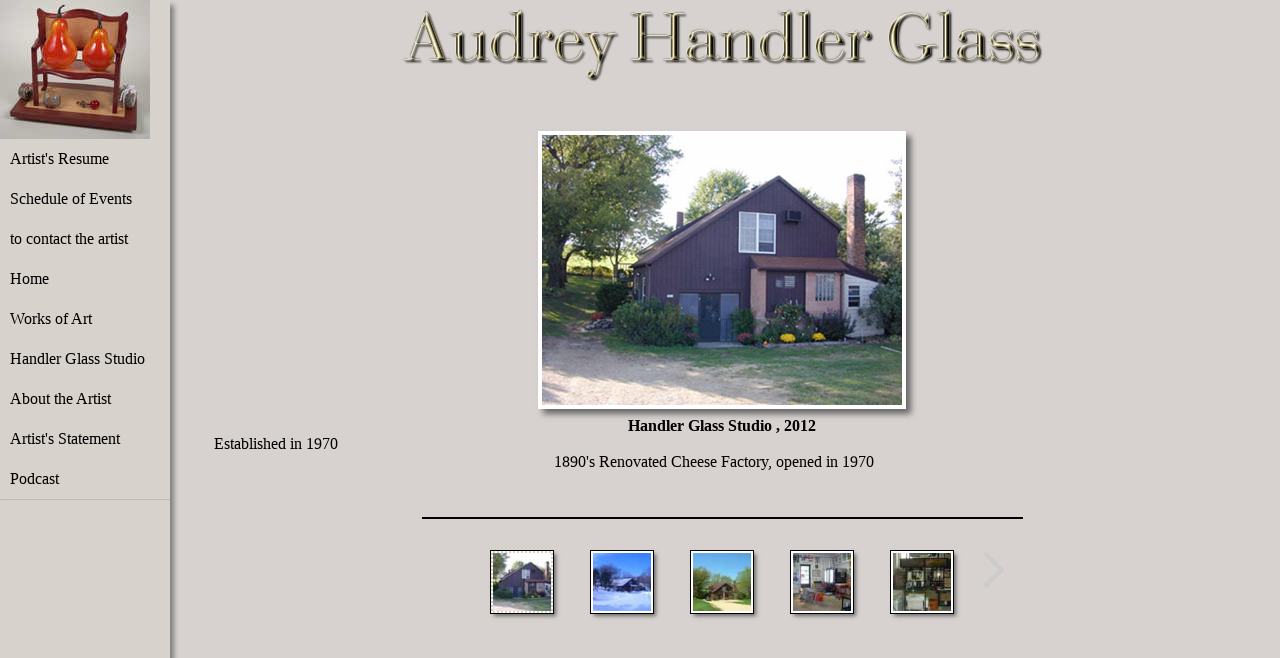

--- FILE ---
content_type: text/html; charset=UTF-8
request_url: http://audreyhandlerglass.com/public/display_images.php?user_id=217&&u_id=35
body_size: 11665
content:
<!DOCTYPE HTML PUBLIC "-//W3C//DTD HTML 4.01 Transitional//EN" "http://www.w3.org/TR/html4/loose.dtd">
<!doctype html>
<html lang="en">
<head prefix="og: http://ogp.me/ns# fb: http://ogp.me/ns/fb#
                  article: http://ogp.me/ns/article#" />
                                    
<script type="text/javascript">
document.onkeyup = function(e) { // key pressed
    if(document.activeElement.nodeName === "INPUT"
    || document.activeElement.nodeName === "TEXTAREA") {
        return; // abort if focusing input box
    }

    var elems = document.getElementsByTagName("link"),
        links = {};

    for(var i = 0; i < elems.length; i++) { // filter link elements
        var elem = elems[i];
        if(elem.rel === "prev") { // add prev to links object
            links.prev = elem;
        } else if(elem.rel === "next") { // ad next to links object
            links.next = elem;
        }
    }

    if(e.keyCode === 37) { // left key
        location.href = links.prev.href;
    } else if(e.keyCode === 39) { // right key
        location.href = links.next.href;
    }
};
</script>
<title>Glass by Audrey Handler: Handler Glass Studio</title>
  <meta property="og:title" content="Handler Glass Studio"/>
<meta property="og:type" content="article"/>
<meta property="og:description" content="1890's Renovated Cheese Factory, opened in 1970"/>
<meta property="og:site_name" content="Glass by Audrey Handler"/>
<meta property="og:url" content="http://audreyhandlerglass.com/public/display_images.php?user_id=217&&u_id=35" />
<meta property="og:image" content="http://www.fineartpost.com/albums/album1722/wedding_pair_001.jpg" />
<meta name="keywords" content="fine, art, Audrey Handler, hot, glass, blown">
<meta name="description" content="Fine art by Audrey Handler...">
<meta http-equiv="Content-Type" content="text/html; charset=iso-8859-1">
<!-- InstanceBeginEditable name="head" --><!-- InstanceEndEditable -->




    <meta charset="utf-8">
    <meta name="viewport" content="width=device-width, initial-scale=1.0">

    

    
        <!-- Global site tag (gtag.js) - Google Analytics -->
<script async src="https://www.googletagmanager.com/gtag/js?id=UA-210595135-1">
</script>
<script>
  window.dataLayer = window.dataLayer || [];
  function gtag(){dataLayer.push(arguments);}
  gtag('js', new Date());

  gtag('config', 'UA-210595135-1');
</script>
    

    <link rel="stylesheet" href="../pure_css/pure-min.css">
    <link rel="stylesheet" href="../includes/pure_side_menu.css">


<script type="text/javascript" src="../includes/anylinkcssmenu.js">


/***********************************************
* AnyLink CSS Menu script v2.0- � Dynamic Drive DHTML code library (www.dynamicdrive.com)
* This notice MUST stay intact for legal use
* Visit Project Page at http://www.dynamicdrive.com/dynamicindex1/anylinkcss.htm for full source code
***********************************************/

</script>
<style type="text/css"><!--
/* ######### CSS for drop down menus (http://www.dynamicdrive.com/dynamicindex1/anylinkcss.htm) ######### */
.selectedanchor{ /*CSS class that gets added to the currently selected anchor link (assuming it's a text link)*/
background: #d7d2cc;
}

.pad_left {
	padding-left: 6px;
}
.warning {
	font-style: italic;
	color: #FF0000;
	/*font-size: small;*/
}
#menu {
	background:#d7d2cc;
}

.small {
	/*font-style: italic;
	color: #FF0000;*/
	font-size: small;
}
.addthis_toolbox {
padding-top: 2em;
padding-bottom: 1em;
}



/* ######### Default class for drop down menus ######### */

.anylinkcss{
/*position: absolute;*/
position: fixed;
left: 0;
top: 0;
visibility: hidden;
border: 1px solid black;
border-bottom-width: 0;
line-height: 18px;
z-index: 100; /* zIndex should be greater than that of shadow's below */
background: #d7d2cc;
width: 180px; /* default width for menu */
}

.anylinkcss ul{
margin: 0;
padding: 0;
list-style-type: none;
}

.anylinkcss ul li a{
width: 100%;
display: block;
/*text-indent: 3px;*/
border-bottom: 1px solid black;
padding: 1px 0;
text-decoration: none;
//font-weight: bold;
text-indent: 5px;
}

.anylinkcss A:link {color: #000000}
.anylinkcss A:visited {color: #474645}
.anylinkcss A:active {color: #663300 }

.anylinkcss a:hover{ /*hover background color*/
background: #d7d2cc;
color: #a78282;
}

/* ######### Alternate multi-column class for drop down menus ######### */


.anylinkcsscols{
/*position: absolute;*/
position: fixed;
left: 0;
top: 0;
visibility: hidden;
border: 1px solid black;
padding: 10px;
font: normal 12px Verdana;
z-index: 100; /*zIndex should be greater than that of shadow's below*/
background: #DEFFCA;
}

.anylinkcsscols .column{
width: 130px;
float: left;
}

.anylinkcsscols .column ul{
margin: 0;
padding: 0;
list-style-type: none;
}

.anylinkcsscols li{
padding-bottom: 3px;
}

/* ######### class for shadow DIV ######### */


.anylinkshadow{ /*CSS for shadow. Keep this as is */
/*position: absolute;*/
position: fixed;
left: 0;
top: 0;
z-index: 99; /*zIndex for shadow*/
background: black;
visibility: hidden;
}	
/* ######### end CSS for drop down menus ######### */


/* ##### CSS for google translate wiget to make it fit ##### */
.goog-te-gadget { 
	font-size: 10px !important;
}
.goog-te-gadget img {
	width: 41px !important;
}
.goog-logo-link {
	font-size: 11px !important;
}
/* ##### end CSS for google translate wiget  ##### */
--></style> 
<script type="text/javascript">

//anylinkcssmenu.init("menu_anchors_class") ////Pass in the CSS class of anchor links (that contain a sub menu)
anylinkcssmenu.init("anchorclass")
</script>

<div id="fb-root"></div>
<script>(function(d, s, id) {
  var js, fjs = d.getElementsByTagName(s)[0];
  if (d.getElementById(id)) return;
  js = d.createElement(s); js.id = id;
  js.src = "//connect.facebook.net/en_US/all.js#xfbml=1";
  fjs.parentNode.insertBefore(js, fjs);
}(document, 'script', 'facebook-jssdk'));</script>


<script language="JavaScript">
<!--

function changelayer_vis(newvis, newvis2){   
      if(document.layers){            
 //thisbrowser="NN4";             
document.layers["fred"].visibility=newvis;  
document.layers["wilma"].visibility=newvis2;        
}         
if(document.all){ 
            //thisbrowser="ie"          
   document.all.fred.style.visibility=newvis; 
   document.all.wilma.style.visibility=newvis2; 
       }        
 if(!document.all && document.getElementById){        
     //thisbrowser="NN6";          
   document.getElementById("fred").style.visibility=newvis;
   document.getElementById("wilma").style.visibility=newvis2;           
 }
 }
 
function MM_reloadPage(init) {  //reloads the window if Nav4 resized
  if (init==true) with (navigator) {if ((appName=="Netscape")&&(parseInt(appVersion)==4)) {
    document.MM_pgW=innerWidth; document.MM_pgH=innerHeight; onresize=MM_reloadPage; }}
  else if (innerWidth!=document.MM_pgW || innerHeight!=document.MM_pgH) location.reload();
}
MM_reloadPage(true);



function fapbkg(obj, fapbkg) { //
	obj.style.background=fapbkg
}


function popUp(URL) {
day = new Date();
id = day.getTime();
eval("page" + id + " = window.open(URL, '" + id + "', 'toolbar=0,scrollbars=0,location=0,statusbar=0,menubar=0,resizable=0,width=300,height=350');");

}

function openScript(url, width, height) {
        var Win = window.open(url,"openScript",'width=' + width + ',height=' + height + ',resizable=yes,scrollbars=yes,menubar=yes,status=no' );
}


//-->
</script>

<style type="text/css"><!--#menucontainer {
    margin: 20px;
    height: 30px;
    
    text-align: justify;
    -ms-text-justify: distribute-all-lines;
    text-justify: distribute-all-lines;
    
    /* just for demo */
    min-width: 1200px;
}

#menucontainer > div {
    width: 80px;
    height: 30px;
    vertical-align: top;
    display: inline-block;
    *display: inline;
    zoom: 1
}
#menucontainer:after {
    content: '';
    width: 100%;
    display: inline-block;
    font-size: 0;
    line-height: 0
}
iframe {
    align-items: center;
	margin: 0 auto;
	display:block;
}
/* ######### Fine Art Post Specific CSS ######### */
.parent {
 display: flex;
 justify-content: center;
}

/*        * { 
            margin: auto; 
        } 
*/
          
        .lgShadow { 
            box-shadow: 4px 5px 5px grey;
        } 
 
          
         
 .horiz_centered {

}
.horiz_wrapper {
    display: flex;
    justify-content: center;

}
 
.centered-element {
  margin: 0;
  position: absolute;
  top: 50%;
  transform: translateY(-50%);
 
  margin: 0;
  position: absolute;
  top: 50%;
  transform: translateY(-50%);
}
.longtext {
	text-align: left;
	padding-right: 1em;
	overflow-wrap: break-word;
	margin-bottom: 20px;
}
.recordcount {
	font-size: 1.2em;
	padding-bottom: 20px;
}
.fapcontent { 
padding-bottom: 20px;
} 
.fore {color:#000000}
.fore A:link {color: #000000}
.fore A:visited {color: #474645}
.fore A:active {color: #663300 }
.fore A:hover {color: #a78282}

.back { 
COLOR: #000000;
 text-align:left;
 } 
.back a { COLOR: #000000 } 
.back a:visited { COLOR:#474645 }
.back a:active {color: #663300 }
.back a:hover { COLOR: #a78282 }


h1,h2,h3,h4 {margin:0;}  .sendright {
text-align: right;
float:right;
} 
.txtleft {
text-align: left;
} 


.previous {
  display: flex; 
  align-items: center;

} 




.fapstyle { margin: 0;
 padding: 0;

background-color:#d7d2cf;
font-family: 'Palatino Linotype', 'Book Antiqua', Palatino, serif;


background-repeat: repeat-y;  

}




@media screen and (min-width:100px) and (max-width:767px) {
	.fapstyle {
		background-image:none;
	}
}
 
	
p.fapcontentstyle { 
text-indent: 2em;
}





.linkstyle { }
.introstyle {
	text-align: left;
}

.bottom_aligner {
    display: inline-block;
    height: 100%;
    vertical-align: bottom;
    /*width: 0px;*/
}


.thumbformat {
	font-size: medium;
	font-style: normal;
	font-weight: bold;
	color: #FF0000;
}

.submenu {
	margin-top: -38px;
	
}
.imtitlestyle {
	overflow-wrap: break-word;
	letter-spacing:normal
}



    .clear {  
    clear:both;  
    }  
      
    #wrapper {  
     width:480px;  
     margin:0px auto;  
     padding:15px 0px;  
    }  
      
    .comment {  
     padding:5px;  
     border:1px solid #d7d2cc;  
     margin-top:15px;  
     list-style:none;  
    }  
      
    .aut {  
     font-weight:bold;  
    }  
      
    .timestamp {  
     font-size:85%;  
     float:rightright;  
    }  
      
    #comment_form {  
     margin-top:15px;  
    }  
      
    #comment_form input {  
     font-size:1.2em;  
     margin:0 0 10px;  
     padding:3px;  
     display:block;  
     width:100%;  
    }  
      
.newboxes {
    display: none;
}

      
    #comment_body {  
     display:block;  
     width:100%;  
     height:150px;  
    }  
      
    #submit_button {  
     text-align:center;   
     clear:both;  
    } 
    





.shadow { /* modified to put border color here with white outline rather than wrapper */
	border: 2px solid #FFFFFF;
	/*border: 1px solid #ffffff;*/
	/* padding: 2px;*/
	outline: 1px solid #000000;
	-moz-box-shadow: 3px 3px 4px #696969;
-webkit-box-shadow: 3px 3px 4px #696969;
box-shadow: 3px 3px 4px #696969;
/* For IE 8 */
-ms-filter: "progid:DXImageTransform.Microsoft.Shadow(Strength=4, Direction=135, Color='#696969')";
/* For IE 5.5 - 7 */
filter: progid:DXImageTransform.Microsoft.Shadow(Strength=4, Direction=135, Color='#696969');
}


.imagecapt {
    text-align: center;
    margin-top: 1em;
    /* height: 2em; */
    margin-bottom: .5em;
}
.alignbottom {
 // position: absolute;
  //top: 50%;
  //transform: translateY(-50%);
}
.alignbottomcontainer {
  //position: relative;
}
.aligncenter {
    display: inline-block;
    margin-left: auto;
    margin-right: auto; 
    //width: 6em;
}
.wrapper { /* border color is now in .shadow */
    /* background-color: #ffffff; */
    //display: inline-block;
    position: relative;
    line-height: 0;
    padding-right: 4px;
    margin-right: 1em;
    margin-left: 1em;
    
}
/*
img {
    height: 100px;
}
*/

.Aligner { /* on small screens wrap */
  display: flex;
  flex-wrap: nowrap;
  align-items: center;
  justify-content: center;
}
.Aligner img { /* on med screens im height */
  /* height: 200px; */
}
.sold_in_corner img {
	height: auto;
}

@media all and (max-width: 800px) {
 .Aligner {
    flex-wrap: wrap;
    /* When on medium sized screens, nowrap */
    
  }
  .Aligner img { /* on med screens im height */
   /*//height: 100%; */
}
}
.Align-center {
	justify-content: center;
}
.Aligner-item {
  max-width: 50%;
}

.Aligner-item--top {
  align-self: flex-start;
  letter-spacing:normal;
}

.Aligner-item--bottom {
  align-self: flex-end;
  letter-spacing:normal;
  padding: 1em;
}
.wrapper-flex { /* border color is now in .shadow */
    /* background-color: #ffffff; */
   /*display: inline-block;*/
    position: relative;
    /*line-height: 0; */
   /*padding-right: 4px; */
   /* margin-right: 1em; */
   /* margin-left: 1em;  removing these aligns better with content above */
    
}
.aligncenter2 {
    /*display: inline-block;
    //margin-left: auto;
    //margin-right: auto; 
    //width: 6em;*/
    width: 70%;
  margin: 10px auto;
  position: relative;
}
.wrapper2 {
    background-color: #ffffff;
    display: inline-block;
    position: relative;
    line-height: 0;
    padding-right: 4px;
    margin: 0px 0 0 -50px;
  	left: 50%;
   /* margin-right: 1em;
   // margin-left: 1em; */
    
}
.outside-div {
  display: table;
  width: 100%;
}
.inside-div {
  display: table-cell;
  text-align: center;
  vertical-align: bottom;
}
.menuwrapper {
    background-color: #ffffff;
    display: inline-block;
    position: relative;
    line-height: 0;
    margin-right: 1em;
    /*margin-left: 1em;*/
    margin-top: .5em;
   
    
}
.thumbofmainim {
    /*background-color: #ffffff; */
}
.badge {
    position: absolute;
    bottom: 2px;
    right: 2px;
}


.im-shadow  {
//background:white;
/*display:block;*/
	border: 4px solid #ffffff;
	/*padding: 4px;*/
	-moz-box-shadow: 5px 5px 6px #696969;
-webkit-box-shadow: 5px 5px 6px #696969;
box-shadow: 5px 5px 6px #696969;
/* For IE 8 */
-ms-filter: "progid:DXImageTransform.Microsoft.Shadow(Strength=6, Direction=135, Color='#696969')";
/* For IE 5.5 - 7 */
filter: progid:DXImageTransform.Microsoft.Shadow(Strength=6, Direction=135, Color='#696969');
}



.foreimage {	
	}
.texthighlight { margin: 0;
 padding: 0px;

background: #d7d2cc} .es {
	background-color: #FFFFFF;
	background-image: url(graphics/bkgv.gif);
	background-repeat: repeat-y;
	font-family: Arial, Helvetica, sans-serif;
	}
	

a:link {
text-decoration: none;
}
a:visited {
text-decoration: none;
}
	
.vmenu {
    line-height: 95%;
}	
	
		

--></style>

 
<script type="text/javascript">
var addthis_config = {
           services_compact: 'email, facebook, twitter, more',
           services_exclude: 'print' 
} 
</script>

<script type="text/javascript" src="../includes/jquery-1.11.0.min.js"></script>
<style>
#pup {
  position:absolute;
  z-index:200; /* aaaalways on top*/
  padding: 3px;
  margin-left: 10px;
  margin-top: 5px;
  /* width: 250px; */
  border: 1px solid black;
  background: #d7d2cc;
  text-align:center;
  }
.pup a:hover{ /*hover background color*/
background: #d7d2cc;
color: #a78282;
}
</style>

<script type="text/javascript">
/*
--------------------------------------------------------------------------
Code for link-hover text boxes
By Nicolas Honing
Usage: <a onmouseover="nhpup.popup('popup text' [, {'class': 'myclass', 'width': 300}])">a link</a>
The configuration dict with CSS class and width is optional - default is class .pup and width of 200px.
You can style the popup box via CSS, targeting its ID #pup.
You can escape " in the popup text with &quot;.
Tutorial and support at http://nicolashoening.de?twocents&nr=8
http://www.nicolashoening.de/?twocents&nr=8
--------------------------------------------------------------------------
*/

nhpup = {

    pup: null, // This is out popup box, represented by a div
    identifier: "pup", // Name of ID and class of the popup box
    minMargin: 15, // Set how much minimal space there should be (in pixels)
                    // between the popup and everything else (borders, mouse)
    //default_width: 200, // Will be set to width from css in document.ready
    move: false, // Move it around with the mouse? we are only ready for that when the mouse event is set up.
                   // Besides, having this turned off intially is resource-friendly.

    /*
Write message, show popup w/ custom width if necessary,
make sure it disappears on mouseout
*/
    popup: function(p_msg, p_config)
    {
        // do track mouse moves and update position
        this.move = true;
        // restore defaults
        this.pup.removeClass()
                .addClass(this.identifier)
                .width(this.default_width);

        // custom configuration
        if (typeof p_config != 'undefined') {
            if ('class' in p_config) {
                this.pup.addClass(p_config['class']);
            }
            if ('width' in p_config) {
                this.pup.width(p_config['width']);
            }
        }

        // Write content and display
        this.pup.html(p_msg).show();

        // Make sure popup goes away on mouse out and we stop the constant
        // positioning on mouse moves.
        // The event obj needs to be gotten from the virtual
        // caller, since we use onmouseover='nhpup.popup(p_msg)'
        var t = this.getTarget(arguments.callee.caller.arguments[0]);
        $(t).unbind('mouseout').bind('mouseout',
            function(e){
                nhpup.pup.hide();
                nhpup.move = false;
            }
        );
    },

    // set the target element position
    setElementPos: function(x, y)
    {
        // Call nudge to avoid edge overflow. Important tweak: x+10, because if
        // the popup is where the mouse is, the hoverOver/hoverOut events flicker
        var x_y = this.nudge(x + 10, y);
        // remember: the popup is still hidden
        this.pup.css('top', x_y[1] + 'px')
                .css('left', x_y[0] + 'px');
    },

    /* Avoid edge overflow */
    nudge: function(x,y)
    {
        var win = $(window);

        // When the mouse is too far on the right, put window to the left
        var xtreme = $(document).scrollLeft() + win.width() - this.pup.width() - this.minMargin;
        if(x > xtreme) {
            x -= this.pup.width() + 2 * this.minMargin;
        }
        x = this.max(x, 0);

        // When the mouse is too far down, move window up
        if((y + this.pup.height()) > (win.height() + $(document).scrollTop())) {
            y -= this.pup.height() + this.minMargin;
        }

        return [ x, y ];
    },

    /* custom max */
    max: function(a,b)
    {
        if (a>b) return a;
        else return b;
    },

    /*
Get the target (element) of an event.
Inspired by quirksmode
*/
    getTarget: function(e)
    {
        var targ;
        if (!e) var e = window.event;
        if (e.target) targ = e.target;
        else if (e.srcElement) targ = e.srcElement;
        if (targ.nodeType == 3) // defeat Safari bug
            targ = targ.parentNode;
        return targ;
    }

};


/* Prepare popup and define the mouseover callback */
jQuery(document).ready(function(){
    // create default popup on the page
    $('body').append('<div id="' + nhpup.identifier + '" class="' + nhpup.identifier + '" style="position:abolute; display:none; z-index:200;"></div>');
    nhpup.pup = $('#' + nhpup.identifier);

    // set dynamic coords when the mouse moves
    $(document).mousemove(function(e){
        if (nhpup.move){
            nhpup.setElementPos(e.pageX, e.pageY);
        }
    });
});
</script>
<style>
.custom-wrapper {
    background-color: #ffd390;
    margin-bottom: 1em;
    -webkit-font-smoothing: antialiased;
    height: 2.1em;
    overflow: hidden;
    -webkit-transition: height 0.5s;
    -moz-transition: height 0.5s;
    -ms-transition: height 0.5s;
    transition: height 0.5s;
}

.custom-wrapper.open {
    height: 14em;
}

.custom-menu-3 {
    text-align: right;
}

.custom-toggle {
    width: 34px;
    height: 34px;
    display: block;
    position: absolute;
    top: 0;
    right: 0;
    display: none;
}

.custom-toggle .bar {
    background-color: #777;
    display: block;
    width: 20px;
    height: 2px;
    border-radius: 100px;
    position: absolute;
    top: 18px;
    right: 7px;
    -webkit-transition: all 0.5s;
    -moz-transition: all 0.5s;
    -ms-transition: all 0.5s;
    transition: all 0.5s;
}

.custom-toggle .bar:first-child {
    -webkit-transform: translateY(-6px);
    -moz-transform: translateY(-6px);
    -ms-transform: translateY(-6px);
    transform: translateY(-6px);
}

.custom-toggle.x .bar {
    -webkit-transform: rotate(45deg);
    -moz-transform: rotate(45deg);
    -ms-transform: rotate(45deg);
    transform: rotate(45deg);
}

.custom-toggle.x .bar:first-child {
    -webkit-transform: rotate(-45deg);
    -moz-transform: rotate(-45deg);
    -ms-transform: rotate(-45deg);
    transform: rotate(-45deg);
}

@media (max-width: 47.999em) {

    .custom-menu-3 {
        text-align: left;
    }

    .custom-toggle {
        display: block;
    }

}
</style>
<script>
(function (window, document) {
var menu = document.getElementById('menu'),
    WINDOW_CHANGE_EVENT = ('onorientationchange' in window) ? 'orientationchange':'resize';

function toggleHorizontal() {
    [].forEach.call(
        document.getElementById('menu').querySelectorAll('.custom-can-transform'),
        function(el){
            el.classList.toggle('pure-menu-horizontal');
        }
    );
};

function toggleMenu() {
    // set timeout so that the panel has a chance to roll up
    // before the menu switches states
    if (menu.classList.contains('open')) {
        setTimeout(toggleHorizontal, 500);
    }
    else {
        toggleHorizontal();
    }
    menu.classList.toggle('open');
    document.getElementById('toggle').classList.toggle('x');
};

function closeMenu() {
    if (menu.classList.contains('open')) {
        toggleMenu();
    }
}

document.getElementById('toggle').addEventListener('click', function (e) {
    toggleMenu();
});

window.addEventListener(WINDOW_CHANGE_EVENT, closeMenu);
})(this, this.document);

</script>
<style> .custom-wrapper {
    background-color: #ffd390;
    margin-bottom: 1em;
    -webkit-font-smoothing: antialiased;
    height: 2.1em;
    overflow: hidden;
    -webkit-transition: height 0.5s;
    -moz-transition: height 0.5s;
    -ms-transition: height 0.5s;
    transition: height 0.5s;
}

.custom-wrapper.open {
    height: 14em;
}

.custom-menu-3 {
    text-align: right;
}

.custom-toggle {
    width: 34px;
    height: 34px;
    display: block;
    position: absolute;
    top: 0;
    right: 0;
    display: none;
}

.custom-toggle .bar {
    background-color: #777;
    display: block;
    width: 20px;
    height: 2px;
    border-radius: 100px;
    position: absolute;
    top: 18px;
    right: 7px;
    -webkit-transition: all 0.5s;
    -moz-transition: all 0.5s;
    -ms-transition: all 0.5s;
    transition: all 0.5s;
}

.custom-toggle .bar:first-child {
    -webkit-transform: translateY(-6px);
    -moz-transform: translateY(-6px);
    -ms-transform: translateY(-6px);
    transform: translateY(-6px);
}

.custom-toggle.x .bar {
    -webkit-transform: rotate(45deg);
    -moz-transform: rotate(45deg);
    -ms-transform: rotate(45deg);
    transform: rotate(45deg);
}

.custom-toggle.x .bar:first-child {
    -webkit-transform: rotate(-45deg);
    -moz-transform: rotate(-45deg);
    -ms-transform: rotate(-45deg);
    transform: rotate(-45deg);
}

@media (max-width: 47.999em) {

    .custom-menu-3 {
        text-align: left;
    }

    .custom-toggle {
        display: block;
    }

}
</style> <link data-rh="true" rel="stylesheet" href="../pure_css/images.css"> 
<link rel="stylesheet" href="../pure_css/pure-min.css">
<link rel="stylesheet" href="../pure_css/grids-responsive-min.css">
<link rel="stylesheet" href="../pure_css/hidden.css">
 <link rel="stylesheet" href="../pure_css/pricing.css">
  <!--[if lte IE 8]>
        <link rel="stylesheet" href="css/layouts/side-menu-old-ie.css">
    <![endif]-->
    <!--[if gt IE 8]><!-->
        <link rel="stylesheet" href="../pure_css/side-menu.css">

    <!--<![endif]-->
    
</head>
<body class="fapstyle navigation-with-keyboard" data-rh="class">

    
        
       


<div id="layout" class="fapstyle" style="margin-right: 6px;">
    <!-- Menu toggle -->
    <a href="#menu" id="menuLink" class="menu-link">
        <!-- Hamburger icon -->
        <span></span>
    </a>
    
<div id="menu" class="lgShadow fore">
	<div class="pure-menu" class="lgShadow fore">
													<a href="../index.php"><img src="http://www.fineartpost.com/albums/album1722/wedding_pair_001.thumb.jpg" alt="" border=0></a>
							    	
 
<!-- dropdown version -->





<div id="menumain"  width:140px; z-index:5; visibility: visible; height: 430px;"> 
<table width="144" border="0" cellspacing="2" cellpadding="3" style="margin-left: 10px;">


					
		



<!-- start loop -->
 
<tr>
<td height="40" >
<td>
 
 

 

<!--  main menu  item - parent =0 last =   0 -->
<span >
<a  href="view_text.php?user_id=8">Artist's Resume</a>
</span>
</td>
</tr>
  




<!-- start loop -->
 
<tr>
<td height="40" >
<td>
 
 

 

<!--  main menu (with sub)  item - parent =0 last =   0 -->

		<span></span>
	<div class="pure-hidden-xs pure-hidden-sm pure-hidden-md pure-u-lg-1">
		<span >
		<a  href="view_text.php?user_id=10" class="anchorclass" rel="submenu75v" rev="lr">Schedule of Events</a>    
		</span>
		<span></span>
	</div>
	<div class="pure-u-xs-1 pureu-sm-1 pureu-md-1 pure-hidden-lg pure-hidden-xl pure-hidden-xxl">
	<!--  main menu (with sub) link goes to list of parent plus submenu items -->
		<span >
							
							<a href="list.php?parent=75">Schedule of Events</a>
									
		    
		</span>
	</div>
	




<!-- start loop -->
<!-- first submenu item - parent =75 last =   0 -->

<div id="submenu75v" class="anylinkcss" style="z-index: 2000;">
<ul>
<li><a  href="view_exhibit.php?user_id=231">Exhibitions</a></li>





<!-- start loop -->
<!-- end of submenu - parent =0 last =   75 -->
</ul>
</div>
</td>
</tr>	
						 
 
<tr>
<td height="40" >
<td>
 
 

 

<!--  main menu  item - parent =0 last =   75 -->
<span >
<a  href="view_text.php?user_id=11">to contact the artist</a>
</span>
</td>
</tr>
  




<!-- start loop -->
<!-- first submenu item - parent =75 last =   0 -->

<div id="submenu75v" class="anylinkcss" style="z-index: 2000;">
<ul>
<li><a  href="view_exhibit.php?user_id=230">Exhibitions</a></li>





<!-- start loop -->
<!-- end of submenu - parent =0 last =   75 -->
</ul>
</div>
</td>
</tr>	
						 
 
<tr>
<td height="40" >
<td>
 
 

 

<!--  main menu  item - parent =0 last =   75 -->
<span >
<a  href="../index.php">Home</a>
</span>
</td>
</tr>
  




<!-- start loop -->
 
<tr>
<td height="40" >
<td>
 
 

 

<!--  main menu (with sub)  item - parent =0 last =   0 -->

		<span></span>
	<div class="pure-hidden-xs pure-hidden-sm pure-hidden-md pure-u-lg-1">
		<span >
		<a  href="view_exhibit.php?user_id=213" class="anchorclass" rel="submenu40v" rev="lr">Works of Art</a>    
		</span>
		<span></span>
	</div>
	<div class="pure-u-xs-1 pureu-sm-1 pureu-md-1 pure-hidden-lg pure-hidden-xl pure-hidden-xxl">
	<!--  main menu (with sub) link goes to list of parent plus submenu items -->
		<span >
							
							<a href="list.php?parent=40">Works of Art</a>
									
		    
		</span>
	</div>
	




<!-- start loop -->
<!-- first submenu item - parent =40 last =   0 -->

<div id="submenu40v" class="anylinkcss" style="z-index: 2000;">
<ul>
<li><a  href="view_exhibit.php?user_id=223">Sculptural Works</a></li>





<!-- start loop -->
<li><a  href="view_exhibit.php?user_id=234">Painted and Blown Glass Apples and Pears</a></li>




<!-- start loop -->
<li><a  href="view_exhibit.php?user_id=229">Fruits and Vegetables</a></li>




<!-- start loop -->
<li><a  href="view_exhibit.php?user_id=221">Fruit Bowls</a></li>




<!-- start loop -->
<li><a  href="view_exhibit.php?user_id=222">Vegetable Bowls</a></li>




<!-- start loop -->
<li><a  href="view_exhibit.php?user_id=216">Platters</a></li>




<!-- start loop -->
<li><a  href="view_exhibit.php?user_id=218">Platter Sculptures</a></li>




<!-- start loop -->
<li><a  href="view_exhibit.php?user_id=215">Vases</a></li>




<!-- start loop -->
<li><a  href="view_exhibit.php?user_id=214">Pear in a Chair Series</a></li>




<!-- start loop -->
<li><a  href="view_exhibit.php?user_id=206">Glass Paints Fired on Tile.</a></li>




<!-- start loop -->
<li><a  href="view_exhibit.php?user_id=220">Early Sculptural Works</a></li>




<!-- start loop -->
<li><a  href="view_exhibit.php?user_id=239">Early 2D Works</a></li>




<!-- start loop -->
<!-- end of submenu - parent =0 last =   40 -->
</ul>
</div>
</td>
</tr>	
						 
 
<tr>
<td height="40" >
<td>
 
 

 

<!--  main menu  item - parent =0 last =   40 -->
<span >
<a  href="view_exhibit.php?user_id=217">Handler Glass Studio</a>
</span>
</td>
</tr>
  




<!-- start loop -->
 
<tr>
<td height="40" >
<td>
 
 

 

<!--  main menu  item - parent =0 last =   0 -->
<span >
<a  href="view_text.php?user_id=1">About the Artist</a>
</span>
</td>
</tr>
  




<!-- start loop -->
 
<tr>
<td height="40" >
<td>
 
 

 

<!--  main menu  item - parent =0 last =   0 -->
<span >
<a  href="view_text.php?user_id=3">Artist's Statement</a>
</span>
</td>
</tr>
  




<!-- start loop -->
 
<tr>
<td height="40" >
<td>
 
 

 

<!--  main menu  item - parent =0 last =   0 -->
<span >
<a target="_blank" href="http://talkingoutyourglass.com/audrey-handler/">Podcast</a>
</span>
</td>
</tr>
  


<!-- close up table for menu - parent = last =   0 -->


</table>




</div>


 	</div>
</div>
<div id="header_2023" style="max-width: 1200px;" class="back">
			<div class="pure-g">
			<div id="banner" class="pure-u-1">
					<div id="banner" class="parent" >
				<img class="pure-img-responsive" src="http://www.fineartpost.com/albums/album1722/cooltext677995290.png"  alt="">
			</div> 
						<!-- END tr3 banner-  --></div class="">
			<!-- END tr3-pure-g  --></div class="pure-g">
	<!-- 888888   --><!-- end <div class="pure-u-1-> --> </div>     
 
				 				    <div id="main" class="back">
        

       <div class="fapcontent content" style="padding-bottom: 20px; padding-top: 20px;">
<!-- fapcontent can format as shadow box -->
        						 
			<div class="pure-g">
			<div id="main image" class="pure-u-1">
												<div class="parent" >
					<img class="pure-img-responsive im-shadow" src="http://www.fineartpost.com/albums/album1722/3x5DSCN0608.jpg"  alt="Handler Glass Studio" border="0">
					</div>
					 
        <table width="100%" class="back">
         
         
          <tr> 
            <td colspan="2" align='center'>
            	<strong class="titlestyle">
            		<div class="imtitlestyle">
            			Handler Glass Studio            			
            			             <span style='all: none;'>
            <span class="imageinfostyle">
				, 2012				            </span>
            </span>
            		</div>
            	</strong>
           
          	</td>
          </tr>
          <tr> 
            <td align="center" colspan="2">
                                
			  
			  
			   </td>
          </tr>
                                       
                    <tr> 
            <td class="introstyle" align="center" colspan="2"> 
                         Established in 1970              </td>
          </tr>
                       
        </table>
 			<!-- END tr3 main image-  --></div class="">
			<!-- END tr3-pure-g  --></div class="pure-g">
			<div class="pure-g">
			<div id="text" class="pure-u-1">
							<div class="contentstyle" >
					 <div class="longtext" style="text-align: center;">1890's Renovated Cheese Factory, opened in 1970 </div q>
					</div r> 			<!-- END tr5 sell-  --></div class="">
			<!-- END tr5-pure-g  --></div class="pure-g">
			<div class="pure-g">
			<div id="next prev thumbs" class="pure-u-1">
		<div class="horiz_wrapper">
<div class="horiz_centered">
						<br><hr  COLOR="#000000" NOSHADE> 
			<div class="pure-g"> 
				<div class="pure-u-2-24">
									
				</div s>
			

		 
		

<div class="pure-u-4-24">
	<div class="Aligner-item--bottom">

				<!--  pullim5A	thumb of main im -->
										<div class="wrapper-flex" >
						<div id="im" style="background-color: #d7d2cc" width="72" height="72">
												<img class="center pure-img-responsive shadow" style="background-color: #d7d2cc; border-style: dotted;" src="http://www.fineartpost.com/albums/album1722/3x5DSCN0608_thumb.micro.jpg"   alt="Handler Glass Studio">
						</div>
					</div>			
							

	</div>
</div>


 	
 		   
		  
				 
		
		

<div class="pure-u-4-24">
	<div class="Aligner-item--bottom">

				<!--  pullim5	-->
				<a href="display_images.php?user_id=217&&amp;user_id=217&u_id=41" >
										<div class="parent" note="square crop on the fly" >
							<img class="pure-img-responsive shadow" src="http://www.fineartpost.com/albums/album1722/8x10300_DSCN1463_thumb.micro.jpg"   alt="Studio in the Wisconsin Winter">
						</div>
							
									</a>
		

	</div>
</div>


 	
 		   
		  
				 
		
		

<div class="pure-u-4-24">
	<div class="Aligner-item--bottom">

				<!--  pullim5	-->
				<a href="display_images.php?user_id=217&&amp;user_id=217&u_id=133" >
										<div class="parent" note="square crop on the fly" >
							<img class="pure-img-responsive shadow" src="http://www.fineartpost.com/albums/album1722/handlerstudio28x21_thumb.micro.jpg"   alt="Handler Glass Studio">
						</div>
							
									</a>
		

	</div>
</div>


 	
 		   
		  
				 
		
		

<div class="pure-u-4-24">
	<div class="Aligner-item--bottom">

				<!--  pullim5	-->
				<a href="display_images.php?user_id=217&&amp;user_id=217&u_id=36" >
										<div class="parent" note="square crop on the fly" >
							<img class="pure-img-responsive shadow" src="http://www.fineartpost.com/albums/album1722/7x5DSCN0003_thumb.micro.jpg"   alt="Blowing room">
						</div>
							
									</a>
		

	</div>
</div>


 	
 		   
		  
				 
		
		

<div class="pure-u-4-24">
	<div class="Aligner-item--bottom">

				<!--  pullim5	-->
				<a href="display_images.php?user_id=217&&amp;user_id=217&u_id=39" >
										<div class="parent" note="square crop on the fly" >
							<img class="pure-img-responsive shadow" src="http://www.fineartpost.com/albums/album1722/4x5DSCN0001_thumb.micro.jpg"   alt="Glass Furnace">
						</div>
							
									</a>
		

	</div>
</div>


 	
 		   
		  
				 
			 			
              			
	 			
	 		
					 									
							
					 									
							
					 									
							
					 									
							
					 									
							
							
				<div class="pure-u-2-24">
										<a id="nextlink" href="display_images.php?u_id=41&amp;user_id=217&amp;">
					<img class="pure-img-responsive" src="../graphics/np_next_sm_grey.png">
					</a>
									
				</div t>
			</div u>		
				 			<!-- END tr6 next prev thumbs-  --></div class="">
			<!-- END tr6-pure-g  --></div class="pure-g">
	<!-- 888888   --><!-- end <div class="pure-u-1-> --> </div cc>     
	<!-- 999999   --><!-- end <div class="pure-g"> --> </div dd> 










</div>
				 
</div> 
      <div class="back" id="footer_2023" style="max-width: 1200px;">
			<div class="pure-g">
			<div id="menu_bottom" class="pure-u-1">
		
      		<div style="padding: 12px;">
      						
 
<!-- dropdown version -->





<div id="horz_menu" style="text-align:center;position:z-index:4;">

					
		



<!-- start loop -->
<br>
<!--  main menu  item - parent =0 last =   0 -->
<span >
<a  href="view_text.php?user_id=8">Artist's Resume</a>
</span>
  




<!-- start loop -->
| 
<!--  main menu (with sub)  item - parent =0 last =   0 -->

			<span >
		<a  href="view_text.php?user_id=10" class="anchorclass" rel="submenu75f" >Schedule of Events</a>    
		</span>	
	




<!-- start loop -->
<!-- first submenu item - parent =75 last =   0 -->

<div id="submenu75f" class="anylinkcss" style="z-index: 2000;">
<ul>
<li><a  href="view_exhibit.php?user_id=231">Exhibitions</a></li>





<!-- start loop -->
<!-- end of submenu - parent =0 last =   75 -->
</ul>
</div>
						 
| 
<!--  main menu  item - parent =0 last =   75 -->
<span >
<a  href="view_text.php?user_id=11">to contact the artist</a>
</span>
  




<!-- start loop -->
<!-- first submenu item - parent =75 last =   0 -->

<div id="submenu75f" class="anylinkcss" style="z-index: 2000;">
<ul>
<li><a  href="view_exhibit.php?user_id=230">Exhibitions</a></li>





<!-- start loop -->
<!-- end of submenu - parent =0 last =   75 -->
</ul>
</div>
						 
| 
<!--  main menu  item - parent =0 last =   75 -->
<span >
<a  href="../index.php">Home</a>
</span>
  




<!-- start loop -->
| 
<!--  main menu (with sub)  item - parent =0 last =   0 -->

			<span >
		<a  href="view_exhibit.php?user_id=213" class="anchorclass" rel="submenu40f" >Works of Art</a>    
		</span>	
	




<!-- start loop -->
<!-- first submenu item - parent =40 last =   0 -->

<div id="submenu40f" class="anylinkcss" style="z-index: 2000;">
<ul>
<li><a  href="view_exhibit.php?user_id=223">Sculptural Works</a></li>





<!-- start loop -->
<li><a  href="view_exhibit.php?user_id=234">Painted and Blown Glass Apples and Pears</a></li>




<!-- start loop -->
<li><a  href="view_exhibit.php?user_id=229">Fruits and Vegetables</a></li>




<!-- start loop -->
<li><a  href="view_exhibit.php?user_id=221">Fruit Bowls</a></li>




<!-- start loop -->
<li><a  href="view_exhibit.php?user_id=222">Vegetable Bowls</a></li>




<!-- start loop -->
<li><a  href="view_exhibit.php?user_id=216">Platters</a></li>




<!-- start loop -->
<li><a  href="view_exhibit.php?user_id=218">Platter Sculptures</a></li>




<!-- start loop -->
<li><a  href="view_exhibit.php?user_id=215">Vases</a></li>




<!-- start loop -->
<li><a  href="view_exhibit.php?user_id=214">Pear in a Chair Series</a></li>




<!-- start loop -->
<li><a  href="view_exhibit.php?user_id=206">Glass Paints Fired on Tile.</a></li>




<!-- start loop -->
<li><a  href="view_exhibit.php?user_id=220">Early Sculptural Works</a></li>




<!-- start loop -->
<li><a  href="view_exhibit.php?user_id=239">Early 2D Works</a></li>




<!-- start loop -->
<!-- end of submenu - parent =0 last =   40 -->
</ul>
</div>
						 
| 
<!--  main menu  item - parent =0 last =   40 -->
<span >
<a  href="view_exhibit.php?user_id=217">Handler Glass Studio</a>
</span>
  




<!-- start loop -->
| 
<!--  main menu  item - parent =0 last =   0 -->
<span >
<a  href="view_text.php?user_id=1">About the Artist</a>
</span>
  




<!-- start loop -->
| 
<!--  main menu  item - parent =0 last =   0 -->
<span >
<a  href="view_text.php?user_id=3">Artist's Statement</a>
</span>
  




<!-- start loop -->
| 
<!--  main menu  item - parent =0 last =   0 -->
<span >
<a target="_blank" href="http://talkingoutyourglass.com/audrey-handler/">Podcast</a>
</span>
  


<!-- close up table for menu - parent = last =   0 -->




</div>


 			</div>

			
 							<!-- END tr3 menu_bottom-  --></div class="">
			<!-- END tr3-pure-g  --></div class="pure-g">
			<div class="pure-g">
			<div id="blurb" class="pure-u-1">
		      
      	<div class="introstyle" style="text-align:center"> Glass by Audrey Handler
 </div>
     			
							<!-- END tr3.5 blurb-  --></div class="">
			<!-- END tr3.5-pure-g  --></div class="pure-g">
			<div class="pure-g">
			<div id="email" class="pure-u-1">
					<table border="0" align="center">
				<tr> 
            		<td >
      	<div id="email" style="position:z-index:4"> <a href="mailto:Audrey Handler <audhandler@charter.net>">Audrey Handler <audhandler@charter.net></a> </div>
					</td>
				</tr>
			</table>
						<!-- END tr5 email-  --></div class="">
			<!-- END tr5-pure-g  --></div class="pure-g">
			<div class="pure-g">
			<div id="hr" class="pure-u-1">
						<hr  style="max-width: 1200px; width: 80%;" COLOR="#000000" NOSHADE> 
							<!-- END tr8 hr-  --></div class="">
			<!-- END tr8-pure-g  --></div class="pure-g">

<table border="0" align="center" class="back">

        <tr> 
		   
            <td align="right" valign="middle">
				<div id="fap_link" style="position:z-index:4">
				   <a href="http://www.fineartpost.com">Powered by FineArtPost</a>
				</div> 
             </td>
            <td>
				<div id="fap_globe" style="position:z-index:4"><a href="http://www.fineartpost.com">
												<img src="../graphics/dot_globe2.png" width="35" height="35" border="0" alt="FineArtPost.com">
											
					
					</a>
				</div>
            </td>
          
        </tr>
		
</table>
 </div>     
 
	

			 				
<script src="../includes/pure_ui.js"></script>

</body>
</html>